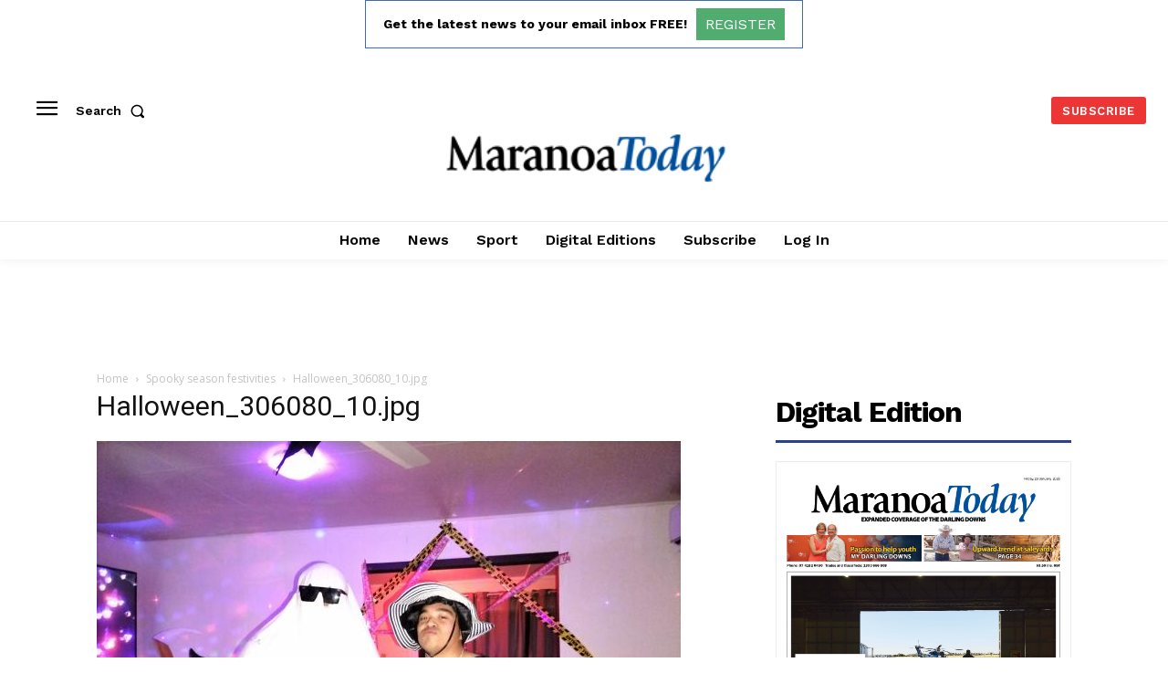

--- FILE ---
content_type: text/html; charset=utf-8
request_url: https://www.google.com/recaptcha/api2/aframe
body_size: 266
content:
<!DOCTYPE HTML><html><head><meta http-equiv="content-type" content="text/html; charset=UTF-8"></head><body><script nonce="3sA9qj53s9YmOYx84hb1lA">/** Anti-fraud and anti-abuse applications only. See google.com/recaptcha */ try{var clients={'sodar':'https://pagead2.googlesyndication.com/pagead/sodar?'};window.addEventListener("message",function(a){try{if(a.source===window.parent){var b=JSON.parse(a.data);var c=clients[b['id']];if(c){var d=document.createElement('img');d.src=c+b['params']+'&rc='+(localStorage.getItem("rc::a")?sessionStorage.getItem("rc::b"):"");window.document.body.appendChild(d);sessionStorage.setItem("rc::e",parseInt(sessionStorage.getItem("rc::e")||0)+1);localStorage.setItem("rc::h",'1769225097356');}}}catch(b){}});window.parent.postMessage("_grecaptcha_ready", "*");}catch(b){}</script></body></html>